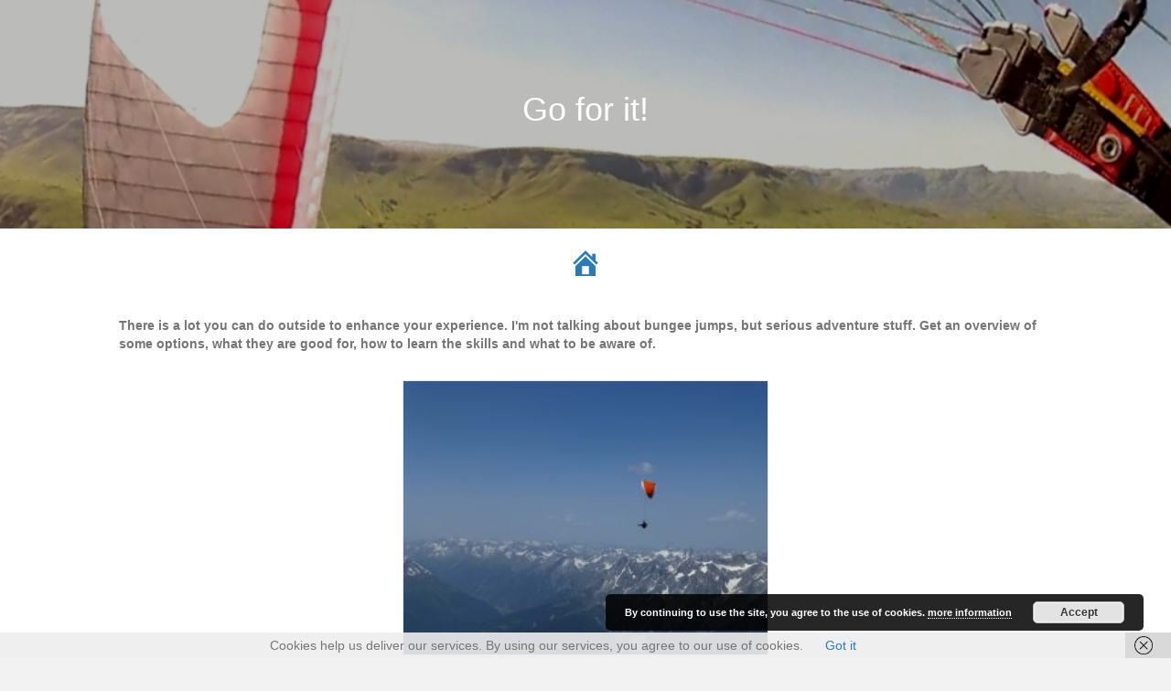

--- FILE ---
content_type: text/html; charset=UTF-8
request_url: https://africaglider.ungemachdata.de/tools/
body_size: 11316
content:
<!DOCTYPE html>
<html lang="en-US">
<head>
<meta charset="UTF-8" />
<meta name='viewport' content='width=device-width, initial-scale=1.0' />
<meta http-equiv='X-UA-Compatible' content='IE=edge' />
<link rel="profile" href="https://gmpg.org/xfn/11" />
<title>Go for it! &#8211; AfricaGlider</title>
<meta name='robots' content='max-image-preview:large' />
<link rel="alternate" hreflang="en" href="https://africaglider.ungemachdata.de/tools/" />
<link rel="alternate" hreflang="x-default" href="https://africaglider.ungemachdata.de/tools/" />

<!-- Open Graph Meta Tags generated by Blog2Social 832 - https://www.blog2social.com -->
<meta property="og:title" content="Go for it!"/>
<meta property="og:description" content="There is a lot you can do outside to enhance your experience. I&#039;m not talking about bungee jumps, but serious adventure stuff. Get an overview of some options, "/>
<meta property="og:url" content="https://africaglider.ungemachdata.de/tools/"/>
<meta property="og:image" content="https://africaglider.ungemachdata.de/wp-content/uploads/sites/5/2017/05/2015.01-RSA-Drakensberge.jpg"/>
<meta property="og:image:width" content="1066"/>
<meta property="og:image:height" content="430"/>
<meta property="og:type" content="article"/>
<meta property="og:article:published_time" content="2017-05-08 16:29:31"/>
<meta property="og:article:modified_time" content="2023-10-22 15:47:25"/>
<!-- Open Graph Meta Tags generated by Blog2Social 832 - https://www.blog2social.com -->

<!-- Twitter Card generated by Blog2Social 832 - https://www.blog2social.com -->
<meta name="twitter:card" content="summary">
<meta name="twitter:title" content="Go for it!"/>
<meta name="twitter:description" content="There is a lot you can do outside to enhance your experience. I&#039;m not talking about bungee jumps, but serious adventure stuff. Get an overview of some options, "/>
<meta name="twitter:image" content="https://africaglider.ungemachdata.de/wp-content/uploads/sites/5/2017/05/2015.01-RSA-Drakensberge.jpg"/>
<!-- Twitter Card generated by Blog2Social 832 - https://www.blog2social.com -->
<meta name="author" content="Stefan Ungemach"/>
<link rel='dns-prefetch' href='//ajax.googleapis.com' />
<link rel="alternate" type="application/rss+xml" title="AfricaGlider &raquo; Feed" href="https://africaglider.ungemachdata.de/feed/" />
<link rel="alternate" type="application/rss+xml" title="AfricaGlider &raquo; Comments Feed" href="https://africaglider.ungemachdata.de/comments/feed/" />
<script>
window._wpemojiSettings = {"baseUrl":"https:\/\/s.w.org\/images\/core\/emoji\/14.0.0\/72x72\/","ext":".png","svgUrl":"https:\/\/s.w.org\/images\/core\/emoji\/14.0.0\/svg\/","svgExt":".svg","source":{"concatemoji":"https:\/\/africaglider.ungemachdata.de\/wp-includes\/js\/wp-emoji-release.min.js?ver=6.4.7"}};
/*! This file is auto-generated */
!function(i,n){var o,s,e;function c(e){try{var t={supportTests:e,timestamp:(new Date).valueOf()};sessionStorage.setItem(o,JSON.stringify(t))}catch(e){}}function p(e,t,n){e.clearRect(0,0,e.canvas.width,e.canvas.height),e.fillText(t,0,0);var t=new Uint32Array(e.getImageData(0,0,e.canvas.width,e.canvas.height).data),r=(e.clearRect(0,0,e.canvas.width,e.canvas.height),e.fillText(n,0,0),new Uint32Array(e.getImageData(0,0,e.canvas.width,e.canvas.height).data));return t.every(function(e,t){return e===r[t]})}function u(e,t,n){switch(t){case"flag":return n(e,"\ud83c\udff3\ufe0f\u200d\u26a7\ufe0f","\ud83c\udff3\ufe0f\u200b\u26a7\ufe0f")?!1:!n(e,"\ud83c\uddfa\ud83c\uddf3","\ud83c\uddfa\u200b\ud83c\uddf3")&&!n(e,"\ud83c\udff4\udb40\udc67\udb40\udc62\udb40\udc65\udb40\udc6e\udb40\udc67\udb40\udc7f","\ud83c\udff4\u200b\udb40\udc67\u200b\udb40\udc62\u200b\udb40\udc65\u200b\udb40\udc6e\u200b\udb40\udc67\u200b\udb40\udc7f");case"emoji":return!n(e,"\ud83e\udef1\ud83c\udffb\u200d\ud83e\udef2\ud83c\udfff","\ud83e\udef1\ud83c\udffb\u200b\ud83e\udef2\ud83c\udfff")}return!1}function f(e,t,n){var r="undefined"!=typeof WorkerGlobalScope&&self instanceof WorkerGlobalScope?new OffscreenCanvas(300,150):i.createElement("canvas"),a=r.getContext("2d",{willReadFrequently:!0}),o=(a.textBaseline="top",a.font="600 32px Arial",{});return e.forEach(function(e){o[e]=t(a,e,n)}),o}function t(e){var t=i.createElement("script");t.src=e,t.defer=!0,i.head.appendChild(t)}"undefined"!=typeof Promise&&(o="wpEmojiSettingsSupports",s=["flag","emoji"],n.supports={everything:!0,everythingExceptFlag:!0},e=new Promise(function(e){i.addEventListener("DOMContentLoaded",e,{once:!0})}),new Promise(function(t){var n=function(){try{var e=JSON.parse(sessionStorage.getItem(o));if("object"==typeof e&&"number"==typeof e.timestamp&&(new Date).valueOf()<e.timestamp+604800&&"object"==typeof e.supportTests)return e.supportTests}catch(e){}return null}();if(!n){if("undefined"!=typeof Worker&&"undefined"!=typeof OffscreenCanvas&&"undefined"!=typeof URL&&URL.createObjectURL&&"undefined"!=typeof Blob)try{var e="postMessage("+f.toString()+"("+[JSON.stringify(s),u.toString(),p.toString()].join(",")+"));",r=new Blob([e],{type:"text/javascript"}),a=new Worker(URL.createObjectURL(r),{name:"wpTestEmojiSupports"});return void(a.onmessage=function(e){c(n=e.data),a.terminate(),t(n)})}catch(e){}c(n=f(s,u,p))}t(n)}).then(function(e){for(var t in e)n.supports[t]=e[t],n.supports.everything=n.supports.everything&&n.supports[t],"flag"!==t&&(n.supports.everythingExceptFlag=n.supports.everythingExceptFlag&&n.supports[t]);n.supports.everythingExceptFlag=n.supports.everythingExceptFlag&&!n.supports.flag,n.DOMReady=!1,n.readyCallback=function(){n.DOMReady=!0}}).then(function(){return e}).then(function(){var e;n.supports.everything||(n.readyCallback(),(e=n.source||{}).concatemoji?t(e.concatemoji):e.wpemoji&&e.twemoji&&(t(e.twemoji),t(e.wpemoji)))}))}((window,document),window._wpemojiSettings);
</script>
<link rel='stylesheet' id='sdm-styles-css' href='https://africaglider.ungemachdata.de/wp-content/plugins/simple-download-monitor/css/sdm_wp_styles.css?ver=6.4.7' media='all' />
<link rel='stylesheet' id='jquery-ui-css' href='//ajax.googleapis.com/ajax/libs/jqueryui/1.8.1/themes/base/jquery-ui.css?ver=6.4.7' media='all'  crossorigin="anonymous" integrity="sha256-wXYlVH4g+R6DHaBlzBJ6xzsX3yHqV4o6h99rqr9Y1H4=" />
<style id='wp-emoji-styles-inline-css'>

	img.wp-smiley, img.emoji {
		display: inline !important;
		border: none !important;
		box-shadow: none !important;
		height: 1em !important;
		width: 1em !important;
		margin: 0 0.07em !important;
		vertical-align: -0.1em !important;
		background: none !important;
		padding: 0 !important;
	}
</style>
<link rel='stylesheet' id='wp-block-library-css' href='https://africaglider.ungemachdata.de/wp-includes/css/dist/block-library/style.min.css?ver=6.4.7' media='all' />
<style id='wp-block-library-theme-inline-css'>
.wp-block-audio figcaption{color:#555;font-size:13px;text-align:center}.is-dark-theme .wp-block-audio figcaption{color:hsla(0,0%,100%,.65)}.wp-block-audio{margin:0 0 1em}.wp-block-code{border:1px solid #ccc;border-radius:4px;font-family:Menlo,Consolas,monaco,monospace;padding:.8em 1em}.wp-block-embed figcaption{color:#555;font-size:13px;text-align:center}.is-dark-theme .wp-block-embed figcaption{color:hsla(0,0%,100%,.65)}.wp-block-embed{margin:0 0 1em}.blocks-gallery-caption{color:#555;font-size:13px;text-align:center}.is-dark-theme .blocks-gallery-caption{color:hsla(0,0%,100%,.65)}.wp-block-image figcaption{color:#555;font-size:13px;text-align:center}.is-dark-theme .wp-block-image figcaption{color:hsla(0,0%,100%,.65)}.wp-block-image{margin:0 0 1em}.wp-block-pullquote{border-bottom:4px solid;border-top:4px solid;color:currentColor;margin-bottom:1.75em}.wp-block-pullquote cite,.wp-block-pullquote footer,.wp-block-pullquote__citation{color:currentColor;font-size:.8125em;font-style:normal;text-transform:uppercase}.wp-block-quote{border-left:.25em solid;margin:0 0 1.75em;padding-left:1em}.wp-block-quote cite,.wp-block-quote footer{color:currentColor;font-size:.8125em;font-style:normal;position:relative}.wp-block-quote.has-text-align-right{border-left:none;border-right:.25em solid;padding-left:0;padding-right:1em}.wp-block-quote.has-text-align-center{border:none;padding-left:0}.wp-block-quote.is-large,.wp-block-quote.is-style-large,.wp-block-quote.is-style-plain{border:none}.wp-block-search .wp-block-search__label{font-weight:700}.wp-block-search__button{border:1px solid #ccc;padding:.375em .625em}:where(.wp-block-group.has-background){padding:1.25em 2.375em}.wp-block-separator.has-css-opacity{opacity:.4}.wp-block-separator{border:none;border-bottom:2px solid;margin-left:auto;margin-right:auto}.wp-block-separator.has-alpha-channel-opacity{opacity:1}.wp-block-separator:not(.is-style-wide):not(.is-style-dots){width:100px}.wp-block-separator.has-background:not(.is-style-dots){border-bottom:none;height:1px}.wp-block-separator.has-background:not(.is-style-wide):not(.is-style-dots){height:2px}.wp-block-table{margin:0 0 1em}.wp-block-table td,.wp-block-table th{word-break:normal}.wp-block-table figcaption{color:#555;font-size:13px;text-align:center}.is-dark-theme .wp-block-table figcaption{color:hsla(0,0%,100%,.65)}.wp-block-video figcaption{color:#555;font-size:13px;text-align:center}.is-dark-theme .wp-block-video figcaption{color:hsla(0,0%,100%,.65)}.wp-block-video{margin:0 0 1em}.wp-block-template-part.has-background{margin-bottom:0;margin-top:0;padding:1.25em 2.375em}
</style>
<style id='safe-svg-svg-icon-style-inline-css'>
.safe-svg-cover{text-align:center}.safe-svg-cover .safe-svg-inside{display:inline-block;max-width:100%}.safe-svg-cover svg{height:100%;max-height:100%;max-width:100%;width:100%}

</style>
<style id='classic-theme-styles-inline-css'>
/*! This file is auto-generated */
.wp-block-button__link{color:#fff;background-color:#32373c;border-radius:9999px;box-shadow:none;text-decoration:none;padding:calc(.667em + 2px) calc(1.333em + 2px);font-size:1.125em}.wp-block-file__button{background:#32373c;color:#fff;text-decoration:none}
</style>
<style id='global-styles-inline-css'>
body{--wp--preset--color--black: #000000;--wp--preset--color--cyan-bluish-gray: #abb8c3;--wp--preset--color--white: #ffffff;--wp--preset--color--pale-pink: #f78da7;--wp--preset--color--vivid-red: #cf2e2e;--wp--preset--color--luminous-vivid-orange: #ff6900;--wp--preset--color--luminous-vivid-amber: #fcb900;--wp--preset--color--light-green-cyan: #7bdcb5;--wp--preset--color--vivid-green-cyan: #00d084;--wp--preset--color--pale-cyan-blue: #8ed1fc;--wp--preset--color--vivid-cyan-blue: #0693e3;--wp--preset--color--vivid-purple: #9b51e0;--wp--preset--color--fl-heading-text-color: #333333;--wp--preset--color--fl-body-bg-color: #f2f2f2;--wp--preset--color--fl-body-text-color: #757575;--wp--preset--color--fl-accent: #2b7bb9;--wp--preset--color--fl-accent-hover: #2b7bb9;--wp--preset--color--fl-topbar-bg-color: #ffffff;--wp--preset--color--fl-topbar-text-color: #757575;--wp--preset--color--fl-topbar-link-color: #2b7bb9;--wp--preset--color--fl-topbar-hover-color: #2b7bb9;--wp--preset--color--fl-header-bg-color: #4f4f4f;--wp--preset--color--fl-header-text-color: #ffffff;--wp--preset--color--fl-header-link-color: #ffffff;--wp--preset--color--fl-header-hover-color: #2b7bb9;--wp--preset--color--fl-nav-bg-color: #ffffff;--wp--preset--color--fl-nav-link-color: #757575;--wp--preset--color--fl-nav-hover-color: #2b7bb9;--wp--preset--color--fl-content-bg-color: #ffffff;--wp--preset--color--fl-footer-widgets-bg-color: #ffffff;--wp--preset--color--fl-footer-widgets-text-color: #757575;--wp--preset--color--fl-footer-widgets-link-color: #2b7bb9;--wp--preset--color--fl-footer-widgets-hover-color: #2b7bb9;--wp--preset--color--fl-footer-bg-color: #ffffff;--wp--preset--color--fl-footer-text-color: #757575;--wp--preset--color--fl-footer-link-color: #2b7bb9;--wp--preset--color--fl-footer-hover-color: #2b7bb9;--wp--preset--gradient--vivid-cyan-blue-to-vivid-purple: linear-gradient(135deg,rgba(6,147,227,1) 0%,rgb(155,81,224) 100%);--wp--preset--gradient--light-green-cyan-to-vivid-green-cyan: linear-gradient(135deg,rgb(122,220,180) 0%,rgb(0,208,130) 100%);--wp--preset--gradient--luminous-vivid-amber-to-luminous-vivid-orange: linear-gradient(135deg,rgba(252,185,0,1) 0%,rgba(255,105,0,1) 100%);--wp--preset--gradient--luminous-vivid-orange-to-vivid-red: linear-gradient(135deg,rgba(255,105,0,1) 0%,rgb(207,46,46) 100%);--wp--preset--gradient--very-light-gray-to-cyan-bluish-gray: linear-gradient(135deg,rgb(238,238,238) 0%,rgb(169,184,195) 100%);--wp--preset--gradient--cool-to-warm-spectrum: linear-gradient(135deg,rgb(74,234,220) 0%,rgb(151,120,209) 20%,rgb(207,42,186) 40%,rgb(238,44,130) 60%,rgb(251,105,98) 80%,rgb(254,248,76) 100%);--wp--preset--gradient--blush-light-purple: linear-gradient(135deg,rgb(255,206,236) 0%,rgb(152,150,240) 100%);--wp--preset--gradient--blush-bordeaux: linear-gradient(135deg,rgb(254,205,165) 0%,rgb(254,45,45) 50%,rgb(107,0,62) 100%);--wp--preset--gradient--luminous-dusk: linear-gradient(135deg,rgb(255,203,112) 0%,rgb(199,81,192) 50%,rgb(65,88,208) 100%);--wp--preset--gradient--pale-ocean: linear-gradient(135deg,rgb(255,245,203) 0%,rgb(182,227,212) 50%,rgb(51,167,181) 100%);--wp--preset--gradient--electric-grass: linear-gradient(135deg,rgb(202,248,128) 0%,rgb(113,206,126) 100%);--wp--preset--gradient--midnight: linear-gradient(135deg,rgb(2,3,129) 0%,rgb(40,116,252) 100%);--wp--preset--font-size--small: 13px;--wp--preset--font-size--medium: 20px;--wp--preset--font-size--large: 36px;--wp--preset--font-size--x-large: 42px;--wp--preset--spacing--20: 0.44rem;--wp--preset--spacing--30: 0.67rem;--wp--preset--spacing--40: 1rem;--wp--preset--spacing--50: 1.5rem;--wp--preset--spacing--60: 2.25rem;--wp--preset--spacing--70: 3.38rem;--wp--preset--spacing--80: 5.06rem;--wp--preset--shadow--natural: 6px 6px 9px rgba(0, 0, 0, 0.2);--wp--preset--shadow--deep: 12px 12px 50px rgba(0, 0, 0, 0.4);--wp--preset--shadow--sharp: 6px 6px 0px rgba(0, 0, 0, 0.2);--wp--preset--shadow--outlined: 6px 6px 0px -3px rgba(255, 255, 255, 1), 6px 6px rgba(0, 0, 0, 1);--wp--preset--shadow--crisp: 6px 6px 0px rgba(0, 0, 0, 1);}:where(.is-layout-flex){gap: 0.5em;}:where(.is-layout-grid){gap: 0.5em;}body .is-layout-flow > .alignleft{float: left;margin-inline-start: 0;margin-inline-end: 2em;}body .is-layout-flow > .alignright{float: right;margin-inline-start: 2em;margin-inline-end: 0;}body .is-layout-flow > .aligncenter{margin-left: auto !important;margin-right: auto !important;}body .is-layout-constrained > .alignleft{float: left;margin-inline-start: 0;margin-inline-end: 2em;}body .is-layout-constrained > .alignright{float: right;margin-inline-start: 2em;margin-inline-end: 0;}body .is-layout-constrained > .aligncenter{margin-left: auto !important;margin-right: auto !important;}body .is-layout-constrained > :where(:not(.alignleft):not(.alignright):not(.alignfull)){max-width: var(--wp--style--global--content-size);margin-left: auto !important;margin-right: auto !important;}body .is-layout-constrained > .alignwide{max-width: var(--wp--style--global--wide-size);}body .is-layout-flex{display: flex;}body .is-layout-flex{flex-wrap: wrap;align-items: center;}body .is-layout-flex > *{margin: 0;}body .is-layout-grid{display: grid;}body .is-layout-grid > *{margin: 0;}:where(.wp-block-columns.is-layout-flex){gap: 2em;}:where(.wp-block-columns.is-layout-grid){gap: 2em;}:where(.wp-block-post-template.is-layout-flex){gap: 1.25em;}:where(.wp-block-post-template.is-layout-grid){gap: 1.25em;}.has-black-color{color: var(--wp--preset--color--black) !important;}.has-cyan-bluish-gray-color{color: var(--wp--preset--color--cyan-bluish-gray) !important;}.has-white-color{color: var(--wp--preset--color--white) !important;}.has-pale-pink-color{color: var(--wp--preset--color--pale-pink) !important;}.has-vivid-red-color{color: var(--wp--preset--color--vivid-red) !important;}.has-luminous-vivid-orange-color{color: var(--wp--preset--color--luminous-vivid-orange) !important;}.has-luminous-vivid-amber-color{color: var(--wp--preset--color--luminous-vivid-amber) !important;}.has-light-green-cyan-color{color: var(--wp--preset--color--light-green-cyan) !important;}.has-vivid-green-cyan-color{color: var(--wp--preset--color--vivid-green-cyan) !important;}.has-pale-cyan-blue-color{color: var(--wp--preset--color--pale-cyan-blue) !important;}.has-vivid-cyan-blue-color{color: var(--wp--preset--color--vivid-cyan-blue) !important;}.has-vivid-purple-color{color: var(--wp--preset--color--vivid-purple) !important;}.has-black-background-color{background-color: var(--wp--preset--color--black) !important;}.has-cyan-bluish-gray-background-color{background-color: var(--wp--preset--color--cyan-bluish-gray) !important;}.has-white-background-color{background-color: var(--wp--preset--color--white) !important;}.has-pale-pink-background-color{background-color: var(--wp--preset--color--pale-pink) !important;}.has-vivid-red-background-color{background-color: var(--wp--preset--color--vivid-red) !important;}.has-luminous-vivid-orange-background-color{background-color: var(--wp--preset--color--luminous-vivid-orange) !important;}.has-luminous-vivid-amber-background-color{background-color: var(--wp--preset--color--luminous-vivid-amber) !important;}.has-light-green-cyan-background-color{background-color: var(--wp--preset--color--light-green-cyan) !important;}.has-vivid-green-cyan-background-color{background-color: var(--wp--preset--color--vivid-green-cyan) !important;}.has-pale-cyan-blue-background-color{background-color: var(--wp--preset--color--pale-cyan-blue) !important;}.has-vivid-cyan-blue-background-color{background-color: var(--wp--preset--color--vivid-cyan-blue) !important;}.has-vivid-purple-background-color{background-color: var(--wp--preset--color--vivid-purple) !important;}.has-black-border-color{border-color: var(--wp--preset--color--black) !important;}.has-cyan-bluish-gray-border-color{border-color: var(--wp--preset--color--cyan-bluish-gray) !important;}.has-white-border-color{border-color: var(--wp--preset--color--white) !important;}.has-pale-pink-border-color{border-color: var(--wp--preset--color--pale-pink) !important;}.has-vivid-red-border-color{border-color: var(--wp--preset--color--vivid-red) !important;}.has-luminous-vivid-orange-border-color{border-color: var(--wp--preset--color--luminous-vivid-orange) !important;}.has-luminous-vivid-amber-border-color{border-color: var(--wp--preset--color--luminous-vivid-amber) !important;}.has-light-green-cyan-border-color{border-color: var(--wp--preset--color--light-green-cyan) !important;}.has-vivid-green-cyan-border-color{border-color: var(--wp--preset--color--vivid-green-cyan) !important;}.has-pale-cyan-blue-border-color{border-color: var(--wp--preset--color--pale-cyan-blue) !important;}.has-vivid-cyan-blue-border-color{border-color: var(--wp--preset--color--vivid-cyan-blue) !important;}.has-vivid-purple-border-color{border-color: var(--wp--preset--color--vivid-purple) !important;}.has-vivid-cyan-blue-to-vivid-purple-gradient-background{background: var(--wp--preset--gradient--vivid-cyan-blue-to-vivid-purple) !important;}.has-light-green-cyan-to-vivid-green-cyan-gradient-background{background: var(--wp--preset--gradient--light-green-cyan-to-vivid-green-cyan) !important;}.has-luminous-vivid-amber-to-luminous-vivid-orange-gradient-background{background: var(--wp--preset--gradient--luminous-vivid-amber-to-luminous-vivid-orange) !important;}.has-luminous-vivid-orange-to-vivid-red-gradient-background{background: var(--wp--preset--gradient--luminous-vivid-orange-to-vivid-red) !important;}.has-very-light-gray-to-cyan-bluish-gray-gradient-background{background: var(--wp--preset--gradient--very-light-gray-to-cyan-bluish-gray) !important;}.has-cool-to-warm-spectrum-gradient-background{background: var(--wp--preset--gradient--cool-to-warm-spectrum) !important;}.has-blush-light-purple-gradient-background{background: var(--wp--preset--gradient--blush-light-purple) !important;}.has-blush-bordeaux-gradient-background{background: var(--wp--preset--gradient--blush-bordeaux) !important;}.has-luminous-dusk-gradient-background{background: var(--wp--preset--gradient--luminous-dusk) !important;}.has-pale-ocean-gradient-background{background: var(--wp--preset--gradient--pale-ocean) !important;}.has-electric-grass-gradient-background{background: var(--wp--preset--gradient--electric-grass) !important;}.has-midnight-gradient-background{background: var(--wp--preset--gradient--midnight) !important;}.has-small-font-size{font-size: var(--wp--preset--font-size--small) !important;}.has-medium-font-size{font-size: var(--wp--preset--font-size--medium) !important;}.has-large-font-size{font-size: var(--wp--preset--font-size--large) !important;}.has-x-large-font-size{font-size: var(--wp--preset--font-size--x-large) !important;}
.wp-block-navigation a:where(:not(.wp-element-button)){color: inherit;}
:where(.wp-block-post-template.is-layout-flex){gap: 1.25em;}:where(.wp-block-post-template.is-layout-grid){gap: 1.25em;}
:where(.wp-block-columns.is-layout-flex){gap: 2em;}:where(.wp-block-columns.is-layout-grid){gap: 2em;}
.wp-block-pullquote{font-size: 1.5em;line-height: 1.6;}
</style>
<link rel='stylesheet' id='dashicons-css' href='https://africaglider.ungemachdata.de/wp-includes/css/dashicons.min.css?ver=6.4.7' media='all' />
<link rel='stylesheet' id='fl-builder-layout-190-css' href='https://africaglider.ungemachdata.de/wp-content/uploads/sites/5/bb-plugin/cache/190-layout.css?ver=06c67be722197ee474c19cf699eb8772' media='all' />
<link rel='stylesheet' id='swpm.common-css' href='https://africaglider.ungemachdata.de/wp-content/plugins/simple-membership/css/swpm.common.css?ver=4.7.0' media='all' />
<link rel='stylesheet' id='wpml-blocks-css' href='https://africaglider.ungemachdata.de/wp-content/plugins/sitepress-multilingual-cms/dist/css/blocks/styles.css?ver=4.6.15' media='all' />
<link rel='stylesheet' id='protect-link-css-css' href='https://africaglider.ungemachdata.de/wp-content/plugins/wp-copy-protect-with-color-design/css/protect_style.css?ver=6.4.7' media='all' />
<link rel='stylesheet' id='yop-public-css' href='https://africaglider.ungemachdata.de/wp-content/plugins/yop-poll/public/assets/css/yop-poll-public-6.5.36.css?ver=6.4.7' media='all' />
<link rel='stylesheet' id='kbe_theme_style-css' href='https://africaglider.ungemachdata.de/wp-content/plugins/wp-knowledgebase/template/style.css?ver=1.3.4' media='all' />
<link rel='stylesheet' id='wpml-legacy-horizontal-list-0-css' href='https://africaglider.ungemachdata.de/wp-content/plugins/sitepress-multilingual-cms/templates/language-switchers/legacy-list-horizontal/style.min.css?ver=1' media='all' />
<style id='wpml-legacy-horizontal-list-0-inline-css'>
.wpml-ls-statics-footer a, .wpml-ls-statics-footer .wpml-ls-sub-menu a, .wpml-ls-statics-footer .wpml-ls-sub-menu a:link, .wpml-ls-statics-footer li:not(.wpml-ls-current-language) .wpml-ls-link, .wpml-ls-statics-footer li:not(.wpml-ls-current-language) .wpml-ls-link:link {color:#444444;background-color:#ffffff;}.wpml-ls-statics-footer a, .wpml-ls-statics-footer .wpml-ls-sub-menu a:hover,.wpml-ls-statics-footer .wpml-ls-sub-menu a:focus, .wpml-ls-statics-footer .wpml-ls-sub-menu a:link:hover, .wpml-ls-statics-footer .wpml-ls-sub-menu a:link:focus {color:#000000;background-color:#eeeeee;}.wpml-ls-statics-footer .wpml-ls-current-language > a {color:#444444;background-color:#ffffff;}.wpml-ls-statics-footer .wpml-ls-current-language:hover>a, .wpml-ls-statics-footer .wpml-ls-current-language>a:focus {color:#000000;background-color:#eeeeee;}
</style>
<link rel='stylesheet' id='wpml-legacy-post-translations-0-css' href='https://africaglider.ungemachdata.de/wp-content/plugins/sitepress-multilingual-cms/templates/language-switchers/legacy-post-translations/style.min.css?ver=1' media='all' />
<link rel='stylesheet' id='jquery-magnificpopup-css' href='https://africaglider.ungemachdata.de/wp-content/plugins/bb-plugin/css/jquery.magnificpopup.min.css?ver=2.7.4.4' media='all' />
<link rel='stylesheet' id='bootstrap-css' href='https://africaglider.ungemachdata.de/wp-content/themes/bb-theme/css/bootstrap.min.css?ver=1.7.15' media='all' />
<link rel='stylesheet' id='fl-automator-skin-css' href='https://africaglider.ungemachdata.de/wp-content/uploads/sites/5/bb-theme/skin-65d48a2082e58.css?ver=1.7.15' media='all' />
<link rel='stylesheet' id='fl-child-theme-css' href='https://africaglider.ungemachdata.de/wp-content/themes/bb-theme-child-ungemachdata/style.css?ver=6.4.7' media='all' />
<script src="https://africaglider.ungemachdata.de/wp-includes/js/jquery/jquery.min.js?ver=3.7.1" id="jquery-core-js"></script>
<script src="https://africaglider.ungemachdata.de/wp-includes/js/jquery/jquery-migrate.min.js?ver=3.4.1" id="jquery-migrate-js"></script>
<script id="sdm-scripts-js-extra">
var sdm_ajax_script = {"ajaxurl":"https:\/\/africaglider.ungemachdata.de\/wp-admin\/admin-ajax.php"};
</script>
<script src="https://africaglider.ungemachdata.de/wp-content/plugins/simple-download-monitor/js/sdm_wp_scripts.js?ver=6.4.7" id="sdm-scripts-js"></script>
<script id="yop-public-js-extra">
var objectL10n = {"yopPollParams":{"urlParams":{"ajax":"https:\/\/africaglider.ungemachdata.de\/wp-admin\/admin-ajax.php","wpLogin":"https:\/\/africaglider.ungemachdata.de\/wp-login.php?redirect_to=https%3A%2F%2Fafricaglider.ungemachdata.de%2Fwp-admin%2Fadmin-ajax.php%3Faction%3Dyop_poll_record_wordpress_vote"},"apiParams":{"reCaptcha":{"siteKey":""},"reCaptchaV2Invisible":{"siteKey":""},"reCaptchaV3":{"siteKey":""},"hCaptcha":{"siteKey":""},"cloudflareTurnstile":{"siteKey":""}},"captchaParams":{"imgPath":"https:\/\/africaglider.ungemachdata.de\/wp-content\/plugins\/yop-poll\/public\/assets\/img\/","url":"https:\/\/africaglider.ungemachdata.de\/wp-content\/plugins\/yop-poll\/app.php","accessibilityAlt":"Sound icon","accessibilityTitle":"Accessibility option: listen to a question and answer it!","accessibilityDescription":"Type below the <strong>answer<\/strong> to what you hear. Numbers or words:","explanation":"Click or touch the <strong>ANSWER<\/strong>","refreshAlt":"Refresh\/reload icon","refreshTitle":"Refresh\/reload: get new images and accessibility option!"},"voteParams":{"invalidPoll":"Invalid Poll","noAnswersSelected":"No answer selected","minAnswersRequired":"At least {min_answers_allowed} answer(s) required","maxAnswersRequired":"A max of {max_answers_allowed} answer(s) accepted","noAnswerForOther":"No other answer entered","noValueForCustomField":"{custom_field_name} is required","tooManyCharsForCustomField":"Text for {custom_field_name} is too long","consentNotChecked":"You must agree to our terms and conditions","noCaptchaSelected":"Captcha is required","thankYou":"Thank you for your vote"},"resultsParams":{"singleVote":"vote","multipleVotes":"votes","singleAnswer":"answer","multipleAnswers":"answers"}}};
</script>
<script src="https://africaglider.ungemachdata.de/wp-content/plugins/yop-poll/public/assets/js/yop-poll-public-6.5.36.min.js?ver=6.4.7" id="yop-public-js"></script>
<link rel="https://api.w.org/" href="https://africaglider.ungemachdata.de/wp-json/" /><link rel="alternate" type="application/json" href="https://africaglider.ungemachdata.de/wp-json/wp/v2/pages/190" /><link rel="EditURI" type="application/rsd+xml" title="RSD" href="https://africaglider.ungemachdata.de/xmlrpc.php?rsd" />
<meta name="generator" content="WordPress 6.4.7" />
<link rel="canonical" href="https://africaglider.ungemachdata.de/tools/" />
<link rel='shortlink' href='https://africaglider.ungemachdata.de/?p=190' />
<link rel="alternate" type="application/json+oembed" href="https://africaglider.ungemachdata.de/wp-json/oembed/1.0/embed?url=https%3A%2F%2Fafricaglider.ungemachdata.de%2Ftools%2F" />
<link rel="alternate" type="text/xml+oembed" href="https://africaglider.ungemachdata.de/wp-json/oembed/1.0/embed?url=https%3A%2F%2Fafricaglider.ungemachdata.de%2Ftools%2F&#038;format=xml" />
<meta name="generator" content="WPML ver:4.6.15 stt:1,3;" />
		
		<script type="text/javascript">
			jQuery(function($){
				$('.protect_contents-overlay').css('background-color', '#000000');
			});
		</script>

		
						<script type="text/javascript">
				jQuery(function($){
					$('img').attr('onmousedown', 'return false');
					$('img').attr('onselectstart','return false');
				    $(document).on('contextmenu',function(e){

							
								// ブラウザ全体を暗くする
								$('.protect_contents-overlay, .protect_alert').fadeIn();

								
								$('.protect_contents-overlay, .protect_alert').click(function(){	
									// ブラウザ全体を明るくする
									$('.protect_contents-overlay, .protect_alert').fadeOut();
								});
							

				        return false;
				    });
				});
				</script>

									<style>
					* {
					   -ms-user-select: none; /* IE 10+ */
					   -moz-user-select: -moz-none;
					   -khtml-user-select: none;
					   -webkit-user-select: none;
					   -webkit-touch-callout: none;
					   user-select: none;
					   }

					   input,textarea,select,option {
					   -ms-user-select: auto; /* IE 10+ */
					   -moz-user-select: auto;
					   -khtml-user-select: auto;
					   -webkit-user-select: auto;
					   user-select: auto;
				       }
					</style>
					
														
					
								
				
								
				
				
				<style>.recentcomments a{display:inline !important;padding:0 !important;margin:0 !important;}</style><link rel="icon" href="https://africaglider.ungemachdata.de/wp-content/uploads/sites/5/2017/05/cropped-AfricaGliderLogo512transparent-32x32.png" sizes="32x32" />
<link rel="icon" href="https://africaglider.ungemachdata.de/wp-content/uploads/sites/5/2017/05/cropped-AfricaGliderLogo512transparent-192x192.png" sizes="192x192" />
<link rel="apple-touch-icon" href="https://africaglider.ungemachdata.de/wp-content/uploads/sites/5/2017/05/cropped-AfricaGliderLogo512transparent-180x180.png" />
<meta name="msapplication-TileImage" content="https://africaglider.ungemachdata.de/wp-content/uploads/sites/5/2017/05/cropped-AfricaGliderLogo512transparent-270x270.png" />
</head>
<body class="page-template-default page page-id-190 fl-builder fl-framework-bootstrap fl-preset-default fl-full-width fl-scroll-to-top fl-search-active" itemscope="itemscope" itemtype="https://schema.org/WebPage">
<a aria-label="Skip to content" class="fl-screen-reader-text" href="#fl-main-content">Skip to content</a><div class="fl-page">
	<header class="fl-page-header fl-page-header-fixed fl-page-nav-right fl-page-nav-toggle-button fl-page-nav-toggle-visible-mobile"  role="banner">
	<div class="fl-page-header-wrap">
		<div class="fl-page-header-container container">
			<div class="fl-page-header-row row">
				<div class="col-sm-12 col-md-3 fl-page-logo-wrap">
					<div class="fl-page-header-logo">
						<a href="https://africaglider.ungemachdata.de/"><img class="fl-logo-img" loading="false" data-no-lazy="1"   itemscope itemtype="https://schema.org/ImageObject" src="https://africaglider.ungemachdata.de/wp-content/uploads/sites/5/2017/05/AfricaGliderLogo64transparent.png" data-retina="" title="" width="64" data-width="64" height="64" data-height="64" alt="AfricaGlider" /><meta itemprop="name" content="AfricaGlider" /></a>
					</div>
				</div>
				<div class="col-sm-12 col-md-9 fl-page-fixed-nav-wrap">
					<div class="fl-page-nav-wrap">
						<nav class="fl-page-nav fl-nav navbar navbar-default navbar-expand-md" aria-label="Header Menu" role="navigation">
							<button type="button" class="navbar-toggle navbar-toggler" data-toggle="collapse" data-target=".fl-page-nav-collapse">
								<span>Menu</span>
							</button>
							<div class="fl-page-nav-collapse collapse navbar-collapse">
								<ul id="menu-main-menu" class="nav navbar-nav navbar-right menu fl-theme-menu"><li id="menu-item-186" class="menu-item menu-item-type-post_type menu-item-object-page menu-item-home menu-item-186 nav-item"><a href="https://africaglider.ungemachdata.de/" class="nav-link">Home</a></li>
<li id="menu-item-63" class="menu-item menu-item-type-post_type menu-item-object-page menu-item-has-children menu-item-63 nav-item"><a href="https://africaglider.ungemachdata.de/trips/" class="nav-link">Travels</a><div class="fl-submenu-icon-wrap"><span class="fl-submenu-toggle-icon"></span></div>
<ul class="sub-menu">
	<li id="menu-item-185" class="menu-item menu-item-type-post_type menu-item-object-page menu-item-185 nav-item"><a href="https://africaglider.ungemachdata.de/trips/tnt/" class="nav-link">T.N.T. &#8211; The Next Trip</a></li>
	<li id="menu-item-203" class="menu-item menu-item-type-post_type menu-item-object-page menu-item-203 nav-item"><a href="https://africaglider.ungemachdata.de/knowhow/travel-tools/" class="nav-link">Be prepared!</a></li>
	<li id="menu-item-204" class="menu-item menu-item-type-post_type menu-item-object-page menu-item-204 nav-item"><a href="https://africaglider.ungemachdata.de/knowhow/travel-tricks/" class="nav-link">Be smart!</a></li>
</ul>
</li>
<li id="menu-item-205" class="menu-item menu-item-type-post_type menu-item-object-page menu-item-205 nav-item"><a href="https://africaglider.ungemachdata.de/make-a-difference/" class="nav-link">Make a difference</a></li>
<li id="menu-item-206" class="menu-item menu-item-type-post_type menu-item-object-page current-menu-item page_item page-item-190 current_page_item menu-item-206 nav-item"><a href="https://africaglider.ungemachdata.de/tools/" aria-current="page" class="nav-link">Go for it!</a></li>
<li id="menu-item-189" class="menu-item menu-item-type-post_type menu-item-object-page menu-item-189 nav-item"><a href="https://africaglider.ungemachdata.de/impressum/" class="nav-link">Contact</a></li>
</ul>							</div>
						</nav>
					</div>
				</div>
			</div>
		</div>
	</div>
</header><!-- .fl-page-header-fixed -->
	<div id="fl-main-content" class="fl-page-content" itemprop="mainContentOfPage" role="main">

				<div class="single-post-thumb clearfix">
			<img width="1066" height="430" src="https://africaglider.ungemachdata.de/wp-content/uploads/sites/5/2017/05/2015.01-RSA-Drakensberge.jpg" class="attachment-single-post-thumb size-single-post-thumb wp-post-image" alt="" itemprop="image" decoding="async" fetchpriority="high" srcset="https://africaglider.ungemachdata.de/wp-content/uploads/sites/5/2017/05/2015.01-RSA-Drakensberge.jpg 1066w, https://africaglider.ungemachdata.de/wp-content/uploads/sites/5/2017/05/2015.01-RSA-Drakensberge-300x121.jpg 300w, https://africaglider.ungemachdata.de/wp-content/uploads/sites/5/2017/05/2015.01-RSA-Drakensberge-768x310.jpg 768w, https://africaglider.ungemachdata.de/wp-content/uploads/sites/5/2017/05/2015.01-RSA-Drakensberge-1024x413.jpg 1024w" sizes="(max-width: 1066px) 100vw, 1066px" />			<div class="overlay-title">
				<div class="container">
					<div class="rows">
						<h1 class="fl-post-title" itemprop="headline">
							Go for it!													</h1>
					</div>
				</div>
			</div>
		</div>
	
<div class="fl-content-full container">
	<div class="row">
		<div class="fl-content col-md-12">
			<article class="fl-post post-190 page type-page status-publish has-post-thumbnail hentry" id="fl-post-190" itemscope="itemscope" itemtype="http://schema.org/CreativeWork">

	
	
	
	<header class="fl-post-header">
				<meta itemscope itemprop="mainEntityOfPage" itemtype="https://schema.org/WebPage" itemid="https://africaglider.ungemachdata.de/tools/" content="Go for it!" /><meta itemprop="datePublished" content="2017-05-08" /><meta itemprop="dateModified" content="2023-10-22" /><div itemprop="publisher" itemscope itemtype="https://schema.org/Organization"><meta itemprop="name" content="AfricaGlider"><div itemprop="logo" itemscope itemtype="https://schema.org/ImageObject"><meta itemprop="url" content="https://africaglider.ungemachdata.de/wp-content/uploads/sites/5/2017/05/AfricaGliderLogo64transparent.png"></div></div><div itemscope itemprop="author" itemtype="https://schema.org/Person"><meta itemprop="url" content="https://africaglider.ungemachdata.de/author/stefanungemach/" /><meta itemprop="name" content="Stefan Ungemach" /></div><div itemscope itemprop="image" itemtype="https://schema.org/ImageObject"><meta itemprop="url" content="https://africaglider.ungemachdata.de/wp-content/uploads/sites/5/2017/05/2015.01-RSA-Drakensberge.jpg" /><meta itemprop="width" content="1066" /><meta itemprop="height" content="430" /></div><div itemprop="interactionStatistic" itemscope itemtype="https://schema.org/InteractionCounter"><meta itemprop="interactionType" content="https://schema.org/CommentAction" /><meta itemprop="userInteractionCount" content="0" /></div>	</header><!-- .fl-post-header -->

		
	
	
	
	<div class="fl-post-content clearfix" itemprop="text">
		<div class="fl-builder-content fl-builder-content-190 fl-builder-content-primary fl-builder-global-templates-locked" data-post-id="190"><div class="fl-row fl-row-fixed-width fl-row-bg-none fl-node-5912720a3e980 fl-row-default-height fl-row-align-center" data-node="5912720a3e980">
	<div class="fl-row-content-wrap">
						<div class="fl-row-content fl-row-fixed-width fl-node-content">
		
<div class="fl-col-group fl-node-5912720a37412" data-node="5912720a37412">
			<div class="fl-col fl-node-5912720a39b35" data-node="5912720a39b35">
	<div class="fl-col-content fl-node-content"><div class="fl-module fl-module-icon-group fl-node-5912720a3c25b" data-node="5912720a3c25b">
	<div class="fl-module-content fl-node-content">
		<div class="fl-icon-group">
	<span class="fl-icon">
								<a href="https://africaglider.ungemachdata.de" target="_self">
							<i class="dashicons dashicons-before dashicons-admin-home" aria-hidden="true"></i>
						</a>
			</span>
	</div>
	</div>
</div>
</div>
</div>
	</div>
		</div>
	</div>
</div>
<div class="fl-row fl-row-fixed-width fl-row-bg-none fl-node-5910c9110bd56 fl-row-default-height fl-row-align-center" data-node="5910c9110bd56">
	<div class="fl-row-content-wrap">
						<div class="fl-row-content fl-row-fixed-width fl-node-content">
		
<div class="fl-col-group fl-node-5910c910ec5ce" data-node="5910c910ec5ce">
			<div class="fl-col fl-node-5910c910f1453" data-node="5910c910f1453">
	<div class="fl-col-content fl-node-content"><div class="fl-module fl-module-rich-text fl-node-5910c91102074" data-node="5910c91102074">
	<div class="fl-module-content fl-node-content">
		<div class="fl-rich-text">
	<p><strong>There is a lot you can do outside to enhance your experience. I'm not talking about bungee jumps, but serious adventure stuff. Get an overview of some options, what they are good for, how to learn the skills and what to be aware of.<br />
</strong></p>
</div>
	</div>
</div>
</div>
</div>
	</div>

<div class="fl-col-group fl-node-5910c910eecfb" data-node="5910c910eecfb">
			<div class="fl-col fl-node-5910c91106ed5" data-node="5910c91106ed5">
	<div class="fl-col-content fl-node-content"><div class="fl-module fl-module-post-grid fl-node-5910c9110960b" data-node="5910c9110960b">
	<div class="fl-module-content fl-node-content">
			<div class="fl-post-grid" itemscope="itemscope" itemtype="https://schema.org/Blog">
	<div class="fl-post-grid-post fl-post-grid-image-above-title fl-post-align-default post-337 post type-post status-publish format-standard has-post-thumbnail hentry category-action tag-outdoor tag-paragliding tag-tandem" itemscope itemtype="https://schema.org/BlogPosting">

	<meta itemscope itemprop="mainEntityOfPage" itemtype="https://schema.org/WebPage" itemid="https://africaglider.ungemachdata.de/2017/05/10/paragliding-under-construction/" content="Paragliding" /><meta itemprop="datePublished" content="2017-05-10" /><meta itemprop="dateModified" content="2017-05-14" /><div itemprop="publisher" itemscope itemtype="https://schema.org/Organization"><meta itemprop="name" content="AfricaGlider"><div itemprop="logo" itemscope itemtype="https://schema.org/ImageObject"><meta itemprop="url" content="https://africaglider.ungemachdata.de/wp-content/uploads/sites/5/2017/05/AfricaGliderLogo64transparent.png"></div></div><div itemscope itemprop="author" itemtype="https://schema.org/Person"><meta itemprop="url" content="https://africaglider.ungemachdata.de/author/stefanungemach/" /><meta itemprop="name" content="Stefan Ungemach" /></div><div itemscope itemprop="image" itemtype="https://schema.org/ImageObject"><meta itemprop="url" content="https://africaglider.ungemachdata.de/wp-content/uploads/sites/5/2017/05/2014.06-AUT-Axel.jpg" /><meta itemprop="width" content="4320" /><meta itemprop="height" content="3240" /></div><div itemprop="interactionStatistic" itemscope itemtype="https://schema.org/InteractionCounter"><meta itemprop="interactionType" content="https://schema.org/CommentAction" /><meta itemprop="userInteractionCount" content="0" /></div>	<div class="fl-post-grid-image">

	
	<a href="https://africaglider.ungemachdata.de/2017/05/10/paragliding-under-construction/" rel="bookmark" title="Paragliding">
		<img loading="lazy" decoding="async" width="300" height="225" src="https://africaglider.ungemachdata.de/wp-content/uploads/sites/5/2017/05/2014.06-AUT-Axel-300x225.jpg" class="attachment-medium size-medium wp-post-image" alt="" srcset="https://africaglider.ungemachdata.de/wp-content/uploads/sites/5/2017/05/2014.06-AUT-Axel-300x225.jpg 300w, https://africaglider.ungemachdata.de/wp-content/uploads/sites/5/2017/05/2014.06-AUT-Axel-768x576.jpg 768w, https://africaglider.ungemachdata.de/wp-content/uploads/sites/5/2017/05/2014.06-AUT-Axel-1024x768.jpg 1024w" sizes="(max-width: 300px) 100vw, 300px" />	</a>

	
</div>

	<div class="fl-post-grid-text">

		<h2 class="fl-post-grid-title" itemprop="headline">
			<a href="https://africaglider.ungemachdata.de/2017/05/10/paragliding-under-construction/" title="Paragliding">Paragliding</a>
		</h2>

		
				<div class="fl-post-grid-meta">
														<span class="fl-post-grid-date">
					10. May 2017				</span>
								</div>
		
		
		
	
	
	
		
				<div class="fl-post-grid-content">
							<p>The dream of flying is as old as mankind, and a paraglider provides the easiest and most natural way to fulfil it. You can carry your &#8220;aircraft&#8221; on your back, launch from a mountain, stay&hellip;</p>
									<a class="fl-post-grid-more" href="https://africaglider.ungemachdata.de/2017/05/10/paragliding-under-construction/" title="Paragliding">Read more</a>
					</div>
		
		
	</div>
</div>

		<div class="fl-post-grid-sizer"></div>
	</div>
<div class="fl-clear"></div>
	</div>
</div>
</div>
</div>
	</div>
		</div>
	</div>
</div>
<div class="fl-row fl-row-fixed-width fl-row-bg-none fl-node-59127259b6976 fl-row-default-height fl-row-align-center" data-node="59127259b6976">
	<div class="fl-row-content-wrap">
						<div class="fl-row-content fl-row-fixed-width fl-node-content">
		
<div class="fl-col-group fl-node-59127259bedf7" data-node="59127259bedf7">
			<div class="fl-col fl-node-59127259c1604" data-node="59127259c1604">
	<div class="fl-col-content fl-node-content"><div class="fl-module fl-module-separator fl-node-5910cb6766f20" data-node="5910cb6766f20">
	<div class="fl-module-content fl-node-content">
		<div class="fl-separator"></div>
	</div>
</div>
</div>
</div>
	</div>
		</div>
	</div>
</div>
<div class="fl-row fl-row-fixed-width fl-row-bg-none fl-node-5910ca652fe47 fl-row-default-height fl-row-align-center" data-node="5910ca652fe47">
	<div class="fl-row-content-wrap">
						<div class="fl-row-content fl-row-fixed-width fl-node-content">
		
<div class="fl-col-group fl-node-5910ca65356fd" data-node="5910ca65356fd">
			<div class="fl-col fl-node-5910ca6537f50" data-node="5910ca6537f50">
	<div class="fl-col-content fl-node-content"><div class="fl-module fl-module-rich-text fl-node-5910ca9c37adb" data-node="5910ca9c37adb">
	<div class="fl-module-content fl-node-content">
		<div class="fl-rich-text">
	<p style="text-align: left;">BTW, if you ever came across some of these 'Hang Moose' videos on YouTube: they origin from here 🙂<span style="color: #000000;"><br />
</span></p>
</div>
	</div>
</div>
<div class="fl-module fl-module-photo fl-node-5910ca652d224" data-node="5910ca652d224">
	<div class="fl-module-content fl-node-content">
		<div class="fl-photo fl-photo-align-center" itemscope itemtype="https://schema.org/ImageObject">
	<div class="fl-photo-content fl-photo-img-jpg">
				<img loading="lazy" decoding="async" class="fl-photo-img wp-image-236 size-medium" src="https://africaglider.ungemachdata.de/wp-content/uploads/sites/5/2017/05/HangMooseVector-300x94.jpg" alt="HangMooseVector" itemprop="image" height="94" width="300" title="HangMooseVector" srcset="https://africaglider.ungemachdata.de/wp-content/uploads/sites/5/2017/05/HangMooseVector-300x94.jpg 300w, https://africaglider.ungemachdata.de/wp-content/uploads/sites/5/2017/05/HangMooseVector-768x240.jpg 768w, https://africaglider.ungemachdata.de/wp-content/uploads/sites/5/2017/05/HangMooseVector-1024x320.jpg 1024w, https://africaglider.ungemachdata.de/wp-content/uploads/sites/5/2017/05/HangMooseVector.jpg 1320w" sizes="(max-width: 300px) 100vw, 300px" />
					</div>
	</div>
	</div>
</div>
</div>
</div>
	</div>
		</div>
	</div>
</div>
</div>	</div><!-- .fl-post-content -->

	
</article>
<!-- .fl-post -->		</div>
	</div>
</div>


	</div><!-- .fl-page-content -->
		<footer class="fl-page-footer-wrap" itemscope="itemscope" itemtype="https://schema.org/WPFooter"  role="contentinfo">
		<div class="fl-page-footer-widgets">
	<div class="fl-page-footer-widgets-container container">
		<div class="fl-page-footer-widgets-row row">
		<div class="col-sm-12 col-md-12 fl-page-footer-widget-col fl-page-footer-widget-col-1"></div>		</div>
	</div>
</div><!-- .fl-page-footer-widgets -->
<div class="fl-page-footer">
	<div class="fl-page-footer-container container">
		<div class="fl-page-footer-row row">
			<div class="col-sm-6 col-md-6 text-left clearfix"><ul id="menu-main-menu-1" class="fl-page-footer-nav nav navbar-nav menu"><li class="menu-item menu-item-type-post_type menu-item-object-page menu-item-home menu-item-186 nav-item"><a href="https://africaglider.ungemachdata.de/" class="nav-link">Home</a></li>
<li class="menu-item menu-item-type-post_type menu-item-object-page menu-item-has-children menu-item-63 nav-item"><a href="https://africaglider.ungemachdata.de/trips/" class="nav-link">Travels</a>
<ul class="sub-menu">
	<li class="menu-item menu-item-type-post_type menu-item-object-page menu-item-185 nav-item"><a href="https://africaglider.ungemachdata.de/trips/tnt/" class="nav-link">T.N.T. &#8211; The Next Trip</a></li>
	<li class="menu-item menu-item-type-post_type menu-item-object-page menu-item-203 nav-item"><a href="https://africaglider.ungemachdata.de/knowhow/travel-tools/" class="nav-link">Be prepared!</a></li>
	<li class="menu-item menu-item-type-post_type menu-item-object-page menu-item-204 nav-item"><a href="https://africaglider.ungemachdata.de/knowhow/travel-tricks/" class="nav-link">Be smart!</a></li>
</ul>
</li>
<li class="menu-item menu-item-type-post_type menu-item-object-page menu-item-205 nav-item"><a href="https://africaglider.ungemachdata.de/make-a-difference/" class="nav-link">Make a difference</a></li>
<li class="menu-item menu-item-type-post_type menu-item-object-page current-menu-item page_item page-item-190 current_page_item menu-item-206 nav-item"><a href="https://africaglider.ungemachdata.de/tools/" aria-current="page" class="nav-link">Go for it!</a></li>
<li class="menu-item menu-item-type-post_type menu-item-object-page menu-item-189 nav-item"><a href="https://africaglider.ungemachdata.de/impressum/" class="nav-link">Contact</a></li>
</ul></div>			<div class="col-sm-6 col-md-6 text-right clearfix">	<div class="fl-social-icons">
	<a href="https://www.facebook.com/stefan.ungemach.56" class="fa-stack icon-facebook-f" target="_self" rel="noopener noreferrer"><span class="sr-only">Facebook</span>
					<i aria-hidden="true" class="fas fa-circle fa-stack-2x branded"></i>
					<i aria-hidden="true" class="fab fa-facebook-f branded fa-stack-1x fa-inverse"></i>
					</a><a href="mailto:webmaster@africaglider.com" class="fa-stack icon-envelope"  rel="noopener noreferrer"><span class="sr-only">Email</span>
					<i aria-hidden="true" class="fas fa-circle fa-stack-2x branded"></i>
					<i aria-hidden="true" class="fas fa-envelope branded fa-stack-1x fa-inverse"></i>
					</a></div>
</div>		</div>
	</div>
</div><!-- .fl-page-footer -->
	</footer>
		</div><!-- .fl-page -->
<div class="protect_contents-overlay"></div><div class="protect_alert"><span class="protect_alert_word" style="color:black;">Don`t copy text!</span></div><a href="#" id="fl-to-top"><span class="sr-only">Scroll To Top</span><i class="fas fa-chevron-up" aria-hidden="true"></i></a><link rel='stylesheet' id='basecss-css' href='https://africaglider.ungemachdata.de/wp-content/plugins/eu-cookie-law/css/style.css?ver=6.4.7' media='all' />
<link rel='stylesheet' id='font-awesome-5-css' href='https://africaglider.ungemachdata.de/wp-content/plugins/bb-plugin/fonts/fontawesome/5.15.4/css/all.min.css?ver=2.7.4.4' media='all' />
<script src="https://africaglider.ungemachdata.de/wp-includes/js/jquery/ui/core.min.js?ver=1.13.2" id="jquery-ui-core-js"></script>
<script src="https://africaglider.ungemachdata.de/wp-includes/js/jquery/ui/tabs.min.js?ver=1.13.2" id="jquery-ui-tabs-js"></script>
<script src="https://africaglider.ungemachdata.de/wp-content/plugins/bb-plugin/js/jquery.imagesloaded.min.js?ver=2.7.4.4" id="imagesloaded-js"></script>
<script src="https://africaglider.ungemachdata.de/wp-includes/js/masonry.min.js?ver=4.2.2" id="masonry-js"></script>
<script src="https://africaglider.ungemachdata.de/wp-includes/js/jquery/jquery.masonry.min.js?ver=3.1.2b" id="jquery-masonry-js"></script>
<script src="https://africaglider.ungemachdata.de/wp-content/plugins/bb-plugin/js/jquery.ba-throttle-debounce.min.js?ver=2.7.4.4" id="jquery-throttle-js"></script>
<script src="https://africaglider.ungemachdata.de/wp-content/uploads/sites/5/bb-plugin/cache/190-layout.js?ver=9d3e18e4e6c2f61bcd982f92d0826c60" id="fl-builder-layout-190-js"></script>
<script src="https://africaglider.ungemachdata.de/wp-content/plugins/wf-cookie-consent/js/cookiechoices.min.js?ver=6.4.7" id="wf-cookie-consent-cookiechoices-js"></script>
<script src="https://africaglider.ungemachdata.de/wp-content/plugins/wp-knowledgebase//assets/js/script-live-search.js?ver=1.3.4" id="kbe_live_search_script-js"></script>
<script src="https://africaglider.ungemachdata.de/wp-content/plugins/bb-plugin/js/jquery.magnificpopup.min.js?ver=2.7.4.4" id="jquery-magnificpopup-js"></script>
<script src="https://africaglider.ungemachdata.de/wp-content/themes/bb-theme/js/bootstrap.min.js?ver=1.7.15" id="bootstrap-js"></script>
<script id="fl-automator-js-extra">
var themeopts = {"medium_breakpoint":"992","mobile_breakpoint":"768","scrollTopPosition":"800"};
</script>
<script src="https://africaglider.ungemachdata.de/wp-content/themes/bb-theme/js/theme.min.js?ver=1.7.15" id="fl-automator-js"></script>
<script id="eucookielaw-scripts-js-extra">
var eucookielaw_data = {"euCookieSet":"","autoBlock":"0","expireTimer":"0","scrollConsent":"0","networkShareURL":"","isCookiePage":"","isRefererWebsite":""};
</script>
<script src="https://africaglider.ungemachdata.de/wp-content/plugins/eu-cookie-law/js/scripts.js?ver=3.1.6" id="eucookielaw-scripts-js"></script>
<script type="text/javascript">
	window._wfCookieConsentSettings = {"wf_cookietext":"Cookies help us deliver our services. By using our services, you agree to our use of cookies.","wf_dismisstext":"Got it","wf_linktext":"Learn more","wf_linkhref":null,"wf_position":"bottom","language":"en"};
</script>
<!-- Eu Cookie Law 3.1.6 --><div class="pea_cook_wrapper pea_cook_bottomright" style="color:#FFFFFF;background:rgb(0,0,0);background: rgba(0,0,0,0.85);"><p>By continuing to use the site, you agree to the use of cookies. <a style="color:#FFFFFF;" href="#" id="fom">more information</a> <button id="pea_cook_btn" class="pea_cook_btn">Accept</button></p></div><div class="pea_cook_more_info_popover"><div class="pea_cook_more_info_popover_inner" style="color:#FFFFFF;background-color: rgba(0,0,0,0.9);"><p>The cookie settings on this website are set to "allow cookies" to give you the best browsing experience possible. If you continue to use this website without changing your cookie settings or you click "Accept" below then you are consenting to this.</p><p><a style="color:#FFFFFF;" href="#" id="pea_close">Close</a></p></div></div></body>
</html>


--- FILE ---
content_type: text/css
request_url: https://africaglider.ungemachdata.de/wp-content/themes/bb-theme-child-ungemachdata/style.css?ver=6.4.7
body_size: 123
content:
/*
Theme Name: Beaver Builder Child Theme Ungemachdata
Theme URI: http://www.wpbeaverbuilder.com
Version: 1.0
Description: An example child theme that can be used as a starting point for custom development.
Author: The Beaver Builder Team
Author URI: http://www.fastlinemedia.com
template: bb-theme
*/

/* Add your custom styles here... */ 

/* # Full Width Featured Image with Title
------------------------------------------------- */
.single-post-thumb {
	display: block;
	height: 100%;
	position: relative;
	width: 100%;
}
 

/*
.single-post-thumb img {
	display: inline-block;
	min-height: 250px;
	max-height: 250px;
	line-height: 0;
	max-width:100%;
	width: 100%;
}
*/
.single-post-thumb img {
	display: inline-block;
	min-height: 250px;
	max-height: 250px;
	line-height: 0;
	max-width:100%;
	width: 100%;
	object-fit: cover;
}



 
@media only screen and (max-width: 600px) {
	.single-post-thumb img {
		min-height: 180px;
		max-height: 180px;
	}
}
 
@media only screen and (max-width: 520px) {
	.single-post-thumb img {
		min-height: 140px;
		max-height: 140px;
	}
}
 
.single-post-thumb .overlay-title {
	background: rgba(0,0,0,0.25);
	-webkit-align-items: center;
	align-items: center;
	display: -webkit-flex;
	display: flex;
	-webkit-flex-wrap: wrap;
	flex-wrap: wrap;
	height: 100%;
	position: absolute;
	text-align: center;
	top: 0;
	width: 100%;
}
 
.single-post-thumb .overlay-title .fl-post-title {
	color: #fff;
}
